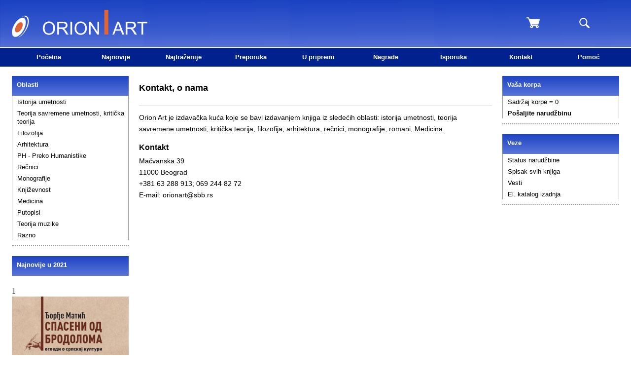

--- FILE ---
content_type: text/html
request_url: https://www.orionart.rs/kontakt
body_size: 3042
content:
<!DOCTYPE html PUBLIC "-//W3C//DTD XHTML 1.0 Transitional//EN" "http://www.w3.org/TR/xhtml1/DTD/xhtml1-transitional.dtd">
<!--[if lt IE 7]> <html class="ie6 oldie"> <![endif]-->
<!--[if IE 7]>    <html class="ie7 oldie"> <![endif]-->
<!--[if IE 8]>    <html class="ie8 oldie"> <![endif]-->
<!--[if gt IE 8]><!-->
<html xmlns="http://www.w3.org/1999/xhtml" class="">
<!--<![endif]-->
<head>
<meta http-equiv="Content-Type" content="text/html; charset=utf-8" />
<meta name="viewport" content="width=device-width, initial-scale=1"/>
<title>Kontakt | Orion Art</title>
<meta name="description" content="Kontakt podaci. Izdavačka kuća Orion Art, Beograd." />
<meta name="keywords" content="kontakt" />
<link href="boilerplate.css" rel="stylesheet" type="text/css" />
<link href="stilovi.css" rel="stylesheet" type="text/css" />
<!--[if lt IE 9]>
<script src="//html5shiv.googlecode.com/svn/trunk/html5.js"></script>
<![endif]-->
<script async src="respond.min.js"></script>
</head>
<body>
<div class="gridContainer clearfix">
 <div id="logo" class="fluid"><a href="index.php"><img style="max-width:275px;" src="slike-dizajn/logonew.png"  alt="Orion Art izdavačka kuća" border="0" title="Orion Art izdavačka kuća"/></a></div>
    
<div id="korpa" class="fluid"><a href="vasa-korpa"><img src="slike-dizajn/cartIco.png"  alt="Korpa" title="Korpa"/></a></div>
    
    <div id="pretraga" class="fluid"><a href="pretrazivanje"><img src="slike-dizajn/searchIco.png"  alt="Pretraživanje" title="Pretraživanje"/></a></div>
    
    <div id="meni" class="fluid"><a href="sve-veze"><img src="slike-dizajn/meni.gif"  alt="Sve veze" title="Sve veze"/></a></div>
    
    <div align="center" id="veze_mob" class="fluid"><a href="vasa-korpa"><img src="slike-dizajn/korpa.png"  alt="Korpa" title="Korpa"/></a><a href="pretrazivanje"><img src="slike-dizajn/lupa.gif"  alt="Pretraživanje" title="Pretraživanje"/></a><a href="sve-veze"><img src="slike-dizajn/meni.gif"  alt="Sve veze" title="Sve veze"/></a></div>
    
    <div id="veze_glava" class="fluid">
    <ul id="ul_veze_glava" class="fluid fluidList">


        <li class="fluid li_veze_glava "><a href="index.php">Početna</a></li>
        <li class="fluid li_veze_glava "><a href="najnovije">Najnovije</a></li>
        <li class="fluid li_veze_glava "><a href="najtrazenije">Najtraženije</a></li>
        <li class="fluid li_veze_glava "><a href="preporuka">Preporuka</a></li>
        <li class="fluid li_veze_glava "><a href="u-pripremi">U pripremi</a></li>
        <li class="fluid li_veze_glava "><a href="nagrade">Nagrade</a></li>
        <li class="fluid li_veze_glava "><a href="isporuka">Isporuka</a></li>
        <li class="fluid li_veze_glava active"><a href="kontakt">Kontakt</a></li>
        <li class="fluid li_veze_glava "><a href="pomoc">Pomoć</a></li>

       </ul>
</div>  <div id="sredina_strane" class="fluid">
    <div id="levi_stubac" class="fluid">
 
<div class="fluid glava_stubca">Oblasti</div>
<div class="fluid linija_stubca">
  <p class="fluid oblasti"><a href="oblast-istorija-umetnosti-1-1">Istorija umetnosti</a></p>
    <p class="fluid oblasti"><a href="oblast-teorija-savremene-umetnosti-2-1">Teorija savremene umetnosti, kritička teorija</a></p>
    <p class="fluid oblasti"><a href="oblast-filozofija-6-1">Filozofija</a></p>
    <p class="fluid oblasti"><a href="oblast-arhitektura-4-1">Arhitektura</a></p>
    <p class="fluid oblasti"><a href="oblast-ph-preko-humanistike-12-1">PH - Preko Humanistike</a></p>
    <p class="fluid oblasti"><a href="oblast-recnici-7-1">Rečnici</a></p>
    <p class="fluid oblasti"><a href="oblast-monografije-8-1">Monografije</a></p>
    <p class="fluid oblasti"><a href="oblast-poezija-romani-eseji-9-1">Književnost</a></p>
    <p class="fluid oblasti"><a href="oblast-medicina-5-1">Medicina</a></p>
    <p class="fluid oblasti"><a href="oblast-putopisi-10-1">Putopisi</a></p>
    <p class="fluid oblasti"><a href="oblast-teorija-muzike-14-1">Teorija muzike</a></p>
    <p class="fluid oblasti"><a href="oblast-razno-13-1">Razno</a></p>
    </div><div class="fluid dno_stubca"></div>
<div class="fluid glava_stubca" style="margin-bottom:20px;">Najnovije u 2021</div><div class="" style="clear:both">    <div class="newCell group">
      <div class="top group">
        <div class="orderNum">
          <div class="num">1</div>        </div>
        <div class="img"><a href="knjiga-spaseni-od-brodoloma-127"><img src="slike/knjige/spaseni-od-brodoloma.jpg" alt="SPASENI OD BRODOLOMA" title="SPASENI OD BRODOLOMA" /></a></div>
      </div>            
      <div class="conte">
        <div class="data">
          <span class="autor"><a href="pisac-djordje-matic-104-1">Đorđe Matić</a></span>
          <h5 class="title"><a href="knjiga-spaseni-od-brodoloma-127">SPASENI OD BRODOLOMA</a></h5>
        </div>
      </div>
    </div>
    <div class="newCell group">
      <div class="top group">
        <div class="orderNum">
          <div class="num">2</div>        </div>
        <div class="img"><a href="knjiga-putnici-za-molusiju-128"><img src="slike/knjige/putnici-za-molusiju.jpg" alt="PUTNICI ZA MOLUSIJU" title="PUTNICI ZA MOLUSIJU" /></a></div>
      </div>            
      <div class="conte">
        <div class="data">
          <span class="autor"><a href="pisac-nenad-canak-105-1">Nenad Čanak</a></span>
          <h5 class="title"><a href="knjiga-putnici-za-molusiju-128">PUTNICI ZA MOLUSIJU</a></h5>
        </div>
      </div>
    </div>
    <div class="newCell group">
      <div class="top group">
        <div class="orderNum">
          <div class="num">3</div>        </div>
        <div class="img"><a href="knjiga-put-samana-124"><img src="slike/knjige/put-samana.jpg" alt="PUT ŠAMANA" title="PUT ŠAMANA" /></a></div>
      </div>            
      <div class="conte">
        <div class="data">
          <span class="autor"><a href="pisac-majkl-harner-101-1">Majkl Harner</a></span>
          <h5 class="title"><a href="knjiga-put-samana-124">PUT ŠAMANA</a></h5>
        </div>
      </div>
    </div>
    <div class="newCell group">
      <div class="top group">
        <div class="orderNum">
          <div class="num">4</div>        </div>
        <div class="img"><a href="knjiga-moja-mama-je-savremena-umetnica-126"><img src="slike/knjige/Ana-Pantic-korica.jpg" alt="MOJA MAMA JE SAVREMENA UMETNICA" title="MOJA MAMA JE SAVREMENA UMETNICA" /></a></div>
      </div>            
      <div class="conte">
        <div class="data">
          <span class="autor"><a href="pisac-ana-pantic-103-1">Ana Pantić</a></span>
          <h5 class="title"><a href="knjiga-moja-mama-je-savremena-umetnica-126">MOJA MAMA JE SAVREMENA UMETNICA</a></h5>
        </div>
      </div>
    </div>
    <div class="newCell group">
      <div class="top group">
        <div class="orderNum">
          <div class="num">5</div>        </div>
        <div class="img"><a href="knjiga-neumorni-bas-121"><img src="slike/knjige/neumorni-bas-korica.jpg" alt="Neumorni bas" title="Neumorni bas" /></a></div>
      </div>            
      <div class="conte">
        <div class="data">
          <span class="autor"><a href="pisac-smiljka-isakovic-ivica-petkovic-99-1">Smiljka Isaković, Ivica Petković</a></span>
          <h5 class="title"><a href="knjiga-neumorni-bas-121">Neumorni bas</a></h5>
        </div>
      </div>
    </div>
    <div class="newCell group">
      <div class="top group">
        <div class="orderNum">
          <div class="num">6</div>        </div>
        <div class="img"><a href="knjiga-od-artistickog-do-devijantnog-125"><img src="slike/knjige/od-artistickog-do-devijantnog.jpg" alt="OD ARTISTIČKOG DO DEVIJANTNOG" title="OD ARTISTIČKOG DO DEVIJANTNOG" /></a></div>
      </div>            
      <div class="conte">
        <div class="data">
          <span class="autor"><a href="pisac-aleksandar-matkovic-102-1">Aleksandar Matković</a></span>
          <h5 class="title"><a href="knjiga-od-artistickog-do-devijantnog-125">OD ARTISTIČKOG DO DEVIJANTNOG</a></h5>
        </div>
      </div>
    </div>
    <div class="newCell group">
      <div class="top group">
        <div class="orderNum">
          <div class="num">7</div>        </div>
        <div class="img"><a href="knjiga-let-iznad-poente-119"><img src="slike/knjige/ultra-kritike.jpg" alt="Let iznad poente" title="Let iznad poente" /></a></div>
      </div>            
      <div class="conte">
        <div class="data">
          <span class="autor"><a href="pisac-stojan-djordjic-69-1">Stojan Đorđić</a></span>
          <h5 class="title"><a href="knjiga-let-iznad-poente-119">Let iznad poente</a></h5>
        </div>
      </div>
    </div>
    <div class="newCell group">
      <div class="top group">
        <div class="orderNum">
          <div class="num">8</div>        </div>
        <div class="img"><a href="knjiga-vajanje-skulpture-psihijatra-117"><img src="slike/knjige/vajanje-skulpture-psihijatra.jpg" alt="Vajanje skulpture psihijatra" title="Vajanje skulpture psihijatra" /></a></div>
      </div>            
      <div class="conte">
        <div class="data">
          <span class="autor"><a href="pisac-zeljko-leon-95-1">Željko Leon</a></span>
          <h5 class="title"><a href="knjiga-vajanje-skulpture-psihijatra-117">Vajanje skulpture psihijatra</a></h5>
        </div>
      </div>
    </div>
    <div class="newCell group">
      <div class="top group">
        <div class="orderNum">
          <div class="num">9</div>        </div>
        <div class="img"><a href="knjiga-vek-moderne-arhitekture-110"><img src="slike/knjige/Vek-moderne-arhitekture.jpg" alt="Vek moderne arhitekture" title="Vek moderne arhitekture" /></a></div>
      </div>            
      <div class="conte">
        <div class="data">
          <span class="autor"><a href="pisac-gordana-dulic-jelena-nestorovic-prodanovic-90-1">Gordana Dulić, Jelena Nestorović Prodanović</a></span>
          <h5 class="title"><a href="knjiga-vek-moderne-arhitekture-110">Vek moderne arhitekture</a></h5>
        </div>
      </div>
    </div>
    <div class="newCell group">
      <div class="top group">
        <div class="orderNum">
          <div class="num">10</div>        </div>
        <div class="img"><a href="knjiga-odrzivi-razvoj-usud-arhitekture-120"><img src="slike/knjige/odrzivi-razvoj-usud-arhitekture.jpg" alt="Održivi razvoj usud arhitekture" title="Održivi razvoj usud arhitekture" /></a></div>
      </div>            
      <div class="conte">
        <div class="data">
          <span class="autor"><a href="pisac-borislav-stojkov-98-1">Borislav Stojkov</a></span>
          <h5 class="title"><a href="knjiga-odrzivi-razvoj-usud-arhitekture-120">Održivi razvoj usud arhitekture</a></h5>
        </div>
      </div>
    </div>
    <div class="newCell group">
      <div class="top group">
        <div class="orderNum">
          <div class="num">11</div>        </div>
        <div class="img"><a href="knjiga-psihologija-za-muzicare-123"><img src="slike/knjige/psihologija-za-muzicare.jpg" alt="Psihologija za muzičare" title="Psihologija za muzičare" /></a></div>
      </div>            
      <div class="conte">
        <div class="data">
          <span class="autor"><a href="pisac-robert-h-vudi-100-1">Robert H. Vudi</a></span>
          <h5 class="title"><a href="knjiga-psihologija-za-muzicare-123">Psihologija za muzičare</a></h5>
        </div>
      </div>
    </div>
    <div class="newCell group">
      <div class="top group">
        <div class="orderNum">
          <div class="num">12</div>        </div>
        <div class="img"><a href="knjiga-Београд-у-покрету-111"><img src="slike/knjige/beograd-u-pokretu.jpg" alt="Београд у покрету" title="Београд у покрету" /></a></div>
      </div>            
      <div class="conte">
        <div class="data">
          <span class="autor"><a href="pisac-Марија-Т-Павловић-92-1">Марија Т. Павловић</a></span>
          <h5 class="title"><a href="knjiga-Београд-у-покрету-111">Београд у покрету</a></h5>
        </div>
      </div>
    </div>
    <div class="newCell group">
      <div class="top group">
        <div class="orderNum">
          <div class="num">13</div>        </div>
        <div class="img"><a href="knjiga-divlja-sloboda-umetnicke-avangarde-112"><img src="slike/knjige/divlja-sloboda-umetnicke-avangarde.jpg" alt="Divlja sloboda umetničke avangarde" title="Divlja sloboda umetničke avangarde" /></a></div>
      </div>            
      <div class="conte">
        <div class="data">
          <span class="autor"><a href="pisac-slavko-bogdanovic-53-1">Slavko Bogdanović</a></span>
          <h5 class="title"><a href="knjiga-divlja-sloboda-umetnicke-avangarde-112">Divlja sloboda umetničke avangarde</a></h5>
        </div>
      </div>
    </div>
    <div class="newCell group">
      <div class="top group">
        <div class="orderNum">
          <div class="num">14</div>        </div>
        <div class="img"><a href="knjiga-dobro-jutro-dzezerke-116"><img src="slike/knjige/dobro-jutro-dzezerke.jpg" alt="Dobro jutro, džezerke" title="Dobro jutro, džezerke" /></a></div>
      </div>            
      <div class="conte">
        <div class="data">
          <span class="autor"><a href="pisac-jasna-jovicevic-94-1">Jasna Jovićević</a></span>
          <h5 class="title"><a href="knjiga-dobro-jutro-dzezerke-116">Dobro jutro, džezerke</a></h5>
        </div>
      </div>
    </div>
</div></div>
<div id="srednji_stubac" class="fluid">
<h1>Kontakt, o nama</h1>
<p class="fluid linija_pasus">&nbsp;</p>
<p class='fluid tekst'>Orion Art je izdavačka kuća koje se bavi izdavanjem knjiga iz sledećih oblasti: istorija umetnosti, teorija savremene umetnosti, kritička teorija, filozofija, arhitektura, rečnici, monografije, romani, Medicina.</p>
<h3>Kontakt</h3>
<p class='fluid tekst'>Mačvanska 39<br />11000 Beograd<br />+381 63 288 913; 069 244 82 72<br />E-mail: orionart@sbb.rs</p></div>
<div id="desni_stubac" class="fluid">
<div class="fluid glava_stubca">Vaša korpa</div>
<div class="fluid linija_stubca">
<p class="fluid oblasti"><a href="vasa-korpa">Sadržaj korpe = 0</a></p>
<p class="fluid oblasti"><a href="vasa-korpa"><strong>Pošaljite narudžbinu</strong></a></p>
</div>
  <div class="fluid dno_stubca"></div>
  
  <div class="fluid glava_stubca">Veze</div>
<div class="fluid linija_stubca">
<p class="fluid oblasti"><a href="status-narudzbine">Status narudžbine</a></p>
<p class="fluid oblasti"><a href="sve-knjige-1">Spisak svih knjiga</a></p>
<p class="fluid oblasti"><a href="vesti">Vesti</a></p>
<p class="fluid oblasti"><a href="http://online.fliphtml5.com/ttap/jmdd/" target="_blank">El. katalog izadnja</a></p>
</div>
<div class="fluid dno_stubca"></div></div>
</div>
</div>
<div id="noge" class="fluid">
 <div align="center" id="noge_mob_tab" class="fluid">
 <a href="#"><img src="slike-dizajn/strelica-gore.gif"  alt="Vrh strane" title="Vrh strane"/></a><a href="vasa-korpa"><img src="slike-dizajn/korpa.png"  alt="Korpa" title="Korpa"/></a><a href="pretrazivanje"><img src="slike-dizajn/lupa.gif"  alt="Pretraživanje" title="Pretraživanje"/></a><a href="sve-veze"><img src="slike-dizajn/meni.gif"  alt="Sve veze" title="Sve veze"/></a></div>
 <div align="center" id="noge_racunar" class="fluid">
   <p class="veze_noge"><a href="#">Vrh strane</a> | <a href="/">Početna </a> | <a href="vasa-korpa">Korpa</a> | <a href="pretrazivanje">Pretraživanje</a> | <a href="pomoc">Pomoć</a> | <a href="kontakt">Kontakt</a></p>
  </div>
</div></body>
</html>

--- FILE ---
content_type: text/css
request_url: https://www.orionart.rs/stilovi.css
body_size: 3291
content:
@import url("https://syntax.media/external/orion/stylesheets/screen.css");
@charset "utf-8";
/* Simple fluid media
   Note: Fluid media requires that you remove the media's height and width attributes from the HTML
   http://www.alistapart.com/articles/fluid-images/ 
*/
img, object, embed, video {
	max-width: 100%;
}

/* IE 6 does not support max-width so default to width 100% */
.ie6 img {
	width:100%;
}

/*
	Dreamweaver Fluid Grid Properties
	----------------------------------
	dw-num-cols-mobile:		4;
	dw-num-cols-tablet:		8;
	dw-num-cols-desktop:	12;
	dw-gutter-percentage:	25;
	
	Inspiration from "Responsive Web Design" by Ethan Marcotte 
	http://www.alistapart.com/articles/responsive-web-design
	
	and Golden Grid System by Joni Korpi
	http://goldengridsystem.com/
*/

.fluid {
	clear: both;
	margin-left: 0;
	width: 100%;
	float: left;
	display: block;
}

.fluidList {
    list-style:none;
    list-style-image:none;
    margin:0;
    padding:0;        
}

/* MOBILE Layout: 480px and below. */
  
.gridContainer {
	margin-left: auto;
	margin-right: auto;
	width: 86.45%;
	padding-left: 2.275%;
	padding-right: 2.275%;
	clear: none;
	float: none;
}
html {
	background-repeat: repeat-x;
	background-image: url(slike-dizajn/pozadina-mobilni.gif);
	background-size: 100% 166px;
}
#logo {
	width: 100%;
	margin-bottom: 20px;
}
#logo img {
	margin-left: auto;
	margin-right: auto;
	display: block;
	margin-top: 0px;
	padding-top: 20px;
}
.linija_pasus {
	background-repeat: repeat-x;
	background-position: center;
	background-image: url(slike-dizajn/linija.gif);
	height: 15px;
	margin-top: 5px;
	margin-bottom: 5px;
	margin-left: 0px;
	margin-right: 0px;
}
#korpa {
display: none;
width: 100%;
clear: both;
margin-left: 0;
padding-top: 35px;
}
#pretraga {
display: none;
width: 100%;
clear: both;
margin-left: 0;
padding-top: 35px;
}
#meni {
display: none;
width: 100%;
clear: both;
margin-left: 0;
padding-top: 35px;
}
#veze_mob {
display: block;
margin-bottom:40px;
}
#veze_mob img {
	display: inline;
	margin-left:15px;
	margin-right:15px;
	padding-top:10px;
}
#sredina_strane {
width:100%;
}
#levi_stubac {
display: none;
width: 100%;
}
#srednji_stubac {
width: 100%;
clear: both;
margin-left: 0;
}
#desni_stubac {
display: none;
width: 100%;
clear: both;
margin-left: 0;
}
#noge {
	height: 100px;
	color: #FFFFFF;
	margin-top:45px;
	background-image: url(slike-dizajn/pozadina-noge.gif);
	background-repeat: repeat-x;
}
.mali_razmak {
padding:0px;
line-height:50%;
margin-bottom:1px;
margin-top:1px;
}
#veze_glava {
	width: 100%;
	display: none;
	color: #FFFFFF;
}
#noge_mob_tab {
display: block;
}
#noge_mob_tab img {
	display: inline;
	margin-left:15px;
	margin-right:15px;
	padding-top:32px;
}
#noge_racunar {
display: none;
}
#ul_veze_glava {
display: none;
padding-top: 10px;
padding-bottom: 10px;
}
.li_veze_glava {
	color: #FFFFFF;
	width: 100%;
	clear: both;
	margin-left: 0;
	text-align: center;
	font-family: Gotham, "Helvetica Neue", Helvetica, Arial, sans-serif;
	font-weight: bold;
	font-size: 80%;
}
.li_veze_glava a:link{color:#FFFFFF;text-decoration:none;}
.li_veze_glava a:visited{color:#FFFFFF;text-decoration:none;}
.li_veze_glava a:hover{color:#FFCC66;text-decoration:none;}
.li_veze_glava a:active{color:#FFFFFF;text-decoration:none;
}
.veze_noge {
	color: #FFFFFF;
	text-align: center;
	font-family: Gotham, "Helvetica Neue", Helvetica, Arial, sans-serif;
	font-weight: bold;
	font-size: 80%;
	margin-top:0px;
	line-height: 80%;
}
.veze_noge a:link{color:#FFFFFF;text-decoration:none;}
.veze_noge a:visited{color:#FFFFFF;text-decoration:none;}
.veze_noge a:hover{color:#FFCC66;text-decoration:none;}
.veze_noge a:active{color:#FFFFFF;text-decoration:none;
}
h1 {
	color: #000000;
	font-family: Gotham, "Helvetica Neue", Helvetica, Arial, sans-serif;
	text-align: left;
	text-decoration: none;
	font-size: 140%;
}
.popust {
	font-family: Gotham, "Helvetica Neue", Helvetica, Arial, sans-serif;
	font-size:130%;
	font-weight:normal;
	color:#333333;
	text-decoration:line-through;
	margin:0px;
	padding-top:0px;
	padding-bottom:10px;
}
h2 {
	font-family: Gotham, "Helvetica Neue", Helvetica, Arial, sans-serif;
	font-size:130%;
	font-weight:bold;
	color:#00457B; 
	color:#00457B;
	text-decoration:none;
	margin:0px;
	padding-top:7px;
	padding-bottom:3px;
}
h2 a:link {
	color:#00457B;
	text-decoration:none;
}
h2 a:visited {
	color:#00457B;
	text-decoration:none;
}
h2 a:hover {
	color:#00457B;text-decoration:none;
}
h2 a:active {
	color:#00457B;
	text-decoration:none;
}
h3 {
	font-family: Gotham, "Helvetica Neue", Helvetica, Arial, sans-serif;
	font-size:120%;
	color:#000000;
	text-decoration:none;
	margin: 0;
	padding-top:7px;
	padding-bottom:5px;
	text-align:left;
	font-weight:bold;
}
.tekst_navigator {
	color: #000000;
	font-family: Gotham, "Helvetica Neue", Helvetica, Arial, sans-serif;
	text-decoration: none;
	font-size: 100%;
	margin-top: 0px;
	padding-top: 0px;
	margin-bottom: 0px;
	width: 100%;
	margin-left: 0;
}
.tekst {
	color: #000000;
	font-family: Gotham, "Helvetica Neue", Helvetica, Arial, sans-serif;
	text-decoration: none;
    text-align:left;
	font-size: 120%;
	margin-top: 0px;
	padding-top: 0px;
	margin-bottom: 15px;
	line-height:160%;
	width: 100%;
	margin-left: 0;
}
.tekst_korpa {
	color: #000000;
	font-family: Gotham, "Helvetica Neue", Helvetica, Arial, sans-serif;
	text-decoration: none;
    text-align:left;
	font-size: 120%;
	margin-top: 0px;
	padding-top: 0px;
	margin-bottom: 0px;
	line-height:160%;
	width: 100%;
	margin-left: 0;
}
.tekst a:link{ color: #000000;text-decoration: none;font-weight:bold;}
.tekst a:visited{color:#000000;text-decoration:none;}
.tekst a:hover{color:#F60;text-decoration:none;}
.tekst a:active{color:#000000;text-decoration:none;}
.glava_stubca {
	background-repeat: repeat-x;
	font-family: Gotham, "Helvetica Neue", Helvetica, Arial, sans-serif;
	font-size: 80%;
	font-weight: bold;
	color: #FFFFFF;
	text-indent: 10px;
	height: 40px;
	line-height: 280%;
  background-image: url('[data-uri]');
  background-size: 100%;
  background-image: -webkit-gradient(linear, 50% 0%, 50% 100%, color-stop(0%, #1e44c3), color-stop(100%, #5975d9));
  background-image: -moz-linear-gradient(top, #1e44c3, #5975d9);
  background-image: -webkit-linear-gradient(top, #1e44c3, #5975d9);
  background-image: linear-gradient(to bottom, #1e44c3, #5975d9);
		}
.glava_stubca_narandzasta {
	background-image: url(slike-dizajn/podloga-stubac-narandzasta.gif);
	background-repeat: repeat-x;
	font-family: Gotham, "Helvetica Neue", Helvetica, Arial, sans-serif;
	font-size: 80%;
	font-weight: bold;
	color: #FFFFFF;
	text-indent: 10px;
	height: 40px;
	line-height: 280%;
}
.linija_stubca {
	width: 99%;
	border-right: 1px solid #999999;
	border-left: 1px solid #999999;
		}
.dno_stubca {
	height: 0px;
	margin-bottom: 20px;
	margin-top: 10px;
	border-top-width: 2px;
	border-top-style: dotted;
	border-top-color: #999999;
}
.oblasti {
	color: #000000;
	font-family: Gotham, "Helvetica Neue", Helvetica, Arial, sans-serif;
	font-size: 80%;
	width: 95%;
	margin-top: 4px;
	margin-bottom: 2px;
	padding-left: 10px;
	padding-right: 5px;
}
.oblasti a:link{
	text-decoration: none;
	color:#000000;
}
.oblasti a:visited{
	text-decoration: none;
	color:#000000;
}
.oblasti a:hover{
	text-decoration: none;
	color:#DD6202;
}
.oblasti a:active{
	text-decoration: none;
	color:#000000;
}
#naslov_knjige {
width: 100%;
clear: both;
margin-left: 0;
display: block;
}
#naslov_knjige_racunar {
display: none;
width: 100%;
margin-left: 0;
}
#korica_knjige {
width: 70%;
margin-bottom:5%;
}
#korica_knjige img {
padding-top:5%;
width:100%;
}
#podaci_knjige {
width: 100%;
clear: both;
margin-left: 0;
}
#kor_knjige {
width: 70%;
margin-bottom:5%;
}
#kor_knjige img {
padding-top:5%;
width:100%;
}
#pod_knjige {
width: 100%;
clear: both;
margin-left: 0;
}
#opis_knjige {
}
#cetiri_knjige {
width:100%;
}
.slike_prvi_red {
width: 100%;
}
.slike_prvi_red img {
width:70%;
margin-left: 0;
margin-right: 0;
}
.brojevi_navigator {
	font-family: Gotham, "Helvetica Neue", Helvetica, Arial, sans-serif;
	font-size: 130%;
	color: #000000;
	text-decoration: none;
	line-height: 200%;
	font-weight: bold;
	text-align:left;
padding-right: 30px;
	}
.brojevi_navigator a:active {
	text-decoration: none;
	color: #000000;
}
.brojevi_navigator a:link {
	text-decoration: none;
	color: #000000;
}
.brojevi_navigator a:visited {
	text-decoration: none;
	color: #000000;
}
.brojevi_navigator a:hover {
	text-decoration: none;
	color: #000000;
}
.dodaj_dugme {
	font-family: Gotham, "Helvetica Neue", Helvetica, Arial, sans-serif;
	height: 40px;
	margin-left: 0px;
	margin-bottom: 15px;
	font-size: 120%;
		}
.forma_unos {
	font-family: Gotham, "Helvetica Neue", Helvetica, Arial, sans-serif;
	font-size: 130%;
	color:#000000;
}
.forma_unos_korpa {
	font-family: Gotham, "Helvetica Neue", Helvetica, Arial, sans-serif;
	font-size: 130%;
	color:#000000;
	margin-bottom:15px;
}
.forma_unos img{
width:40%;
}
#sredina_korpa {
width: 100%;
}
input[type=radio] {
margin: 1em 1em 1em 0;
transform: scale(2, 2);
-moz-transform: scale(2, 2);
-ms-transform: scale(2, 2);
-webkit-transform: scale(2, 2);
-o-transform: scale(2, 2);
} 
#ul_deljenje {
padding-top:25px;
padding-bottom:25px;
}
.li_deljenje {
width: 12.0000%;
clear: none;
margin-right: 4.0000%;
}
.zeroMargin_mobile {
margin-left: 0;
}
.hide_mobile {
display: none;
}

/* TABLET Layout: 481px to 768px. Inherits styles from: Mobile Layout. */

@media only screen and (min-width: 481px) {

.gridContainer {
	width: 90.675%;
	padding-left: 1.1625%;
	padding-right: 1.1625%;
	clear: none;
	float: none;
	margin-left: auto;
}
html {
	background-repeat: repeat-x;
	background-image: url(slike-dizajn/pozadina-tablet.gif);
	background-size: 100% 110px;
}
.linija_pasus {
}
#logo {
width: 61.5384%;
height:94px;
margin-bottom:0px;
}
#logo img {
	margin-left: 0;
	margin-right: 0;
	display: block;
}
#korpa {
display: block;
width: 10.2564%;
margin-left: 2.5641%;
clear: none;
}
#pretraga {
display: block;
width: 10.2564%;
margin-left: 2.5641%;
clear: none;
}
#meni {
display: block;
width: 10.2564%;
margin-left: 2.5641%;
clear: none;
margin-bottom:50px;
}
#veze_mob {
display: none;
}
#sredina_strane {
}
#levi_stubac {
display: none;
width: 100%;
}
#srednji_stubac {
width: 100%;
clear: both;
margin-left: 0;
}
#desni_stubac {
display: none;
width: 100%;
clear: both;
margin-left: 0;
}
#noge {
}
.mali_razmak {
}
#veze_glava {
width: 100%;
display: none;
}
#noge_mob_tab {
display: block;
}
#noge_mob_tab img {
}
#noge_racunar {
display: none;
}
#ul_veze_glava {
display: none;
}
.li_veze_glava {
}
.veze_noge {
}
.popust {
}
h1{} h2{} h3{}
.tekst_navigator {
}
.tekst {
}
.tekst_korpa {
}
.tekst a:link{ color: #000000;text-decoration: none;font-weight:bold;}
.glava_stubca {
}
.glava_stubca_narandzasta {
}
.linija_stubca {
}
.dno_stubca {
}
.oblasti {
}
#naslov_knjige {
width: 100%;
clear: both;
margin-left: 0;
display: block;
}
#naslov_knjige_racunar {
display: none;
width: 100%;
margin-left: 0;
}
#korica_knjige {
width: 50%;
}
#korica_knjige img {
width:100%;
}
#podaci_knjige {
width: 100%;
clear: both;
margin-left: 0;
}
#kor_knjige {
width: 50%;
}
#kor_knjige img {
width:100%;
}
#pod_knjige {
width: 100%;
clear: both;
margin-left: 0;
}
#opis_knjige {
}
#cetiri_knjige {
width:100%;
}
.slike_prvi_red {
width: 100%;
}
.slike_prvi_red img {
width:70%;
}
.brojevi_navigator {
}
.dodaj_dugme {
	}
.forma_unos {
}
.forma_unos_korpa {
}
.forma_unos img{
width:20%;
}
#sredina_korpa {
}
input[type=radio] {
} 
#ul_deljenje {
}
.li_deljenje {
width: 12.0000%;
clear: none;
margin-right: 4.0000%;
}
.hide_tablet {
display: none;
}
.zeroMargin_tablet {
margin-left: 0;
}
}

/* DESKTOP Layout: 769px to a max of 1232px.  Inherits styles from: Mobile Layout and Tablet Layout. */

@media only screen and (min-width: 769px) {

.gridContainer {
	width: 96.3666%;
	max-width: 1232px;
	padding-left: 0.8166%;
	padding-right: 0.8166%;
	margin: auto;
	clear: none;
	float: none;
	margin-left: auto;
}
html {
	background-repeat: repeat-x;
	background-image: url(slike-dizajn/pozadina-racunar.png);
	background-size: 100% 135px;
}
.linija_pasus {
}
#logo {
width: 83.0508%;
height:97px;
margin-bottom:0px;
}
#logo img {
	margin-left: 0;
	margin-right: 0;
	display: block;
}
#korpa {
display: block;
width: 6.7796%;
clear: none;
margin-left: 1.6949%;
}
#pretraga {
display: block;
width: 6.7796%;
clear: none;
margin-left: 1.6949%;
}
#meni {
display: none;
width: 100%;
clear: both;
margin-left: 0;
}
#veze_mob {
display: none;
}
#sredina_strane {
}
#levi_stubac {
display: block;
width: 19.2542%;
}
#srednji_stubac {
width: 58.1016%;
margin-left: 1.6949%;
clear: none;
}
#desni_stubac {
display: block;
width: 19.2542%;
margin-left: 1.6949%;
clear: none;
}
#noge{
height: 90px;
}
.mali_razmak {
}
#veze_glava {
width: 100%;
display: block;
margin-bottom: 20px;
}
#noge_mob_tab {
display: none;
}
#noge_racunar {
display: block;
padding-top:30px;
}
#ul_veze_glava {
display: block;
}
.li_veze_glava {
	width: 10.1111%;
	margin-left: 1.000%;
	clear: none;
}
.veze_noge {
display:block;
}
h1 {
font-size:110%;
}
.popust {
	font-size:100%;
}
h2 {
font-size:100%;
}
h3 {
font-size:100%;
}
.tekst_navigator {
font-size: 100%;
width: 100%;
margin-left: 0;
}
.tekst {
font-size: 90%;
width: 100%;
margin-left: 0;
}
.tekst_korpa {
	font-size: 90%;
	margin-bottom: 0px;
}
.glava_stubca {
}
.glava_stubca_narandzasta {
}
.linija_stubca {
}
.dno_stubca {
}
.oblasti {
}
#naslov_knjige {
width: 100%;
margin-left: 0;
clear: both;
display: none;
}
#naslov_knjige_racunar {
display: block;
width: 100%;
margin-left: 0;
}
#korica_knjige {
width: 25.7288%;
}
#korica_knjige img {
width:100%;
}
#podaci_knjige {
width: 70.8813%;
/* margin-left: 1.6949%; */
margin-left: 3.3898%;
clear: none;
}
#kor_knjige {
width: 36.7288%;
}
#kor_knjige img {
width:100%;
}
#pod_knjige {
width: 58.8813%;
/* margin-left: 1.6949%; */
margin-left: 4.3898%;
clear: none;
}
#opis_knjige {
}
#cetiri_knjige {
width:100%;
}
.slike_prvi_red {
width: 22.5000%;
margin-left: 1.2500%;
margin-right: 1.2500%;
clear: none;
}
.slike_prvi_red img{
width: 100%;
height:180px;
}
.brojevi_navigator {
	font-size: 100%;
	line-height: 200%;
	font-weight: bold;
padding-right: 10px;
	}
.dodaj_dugme {
	font-family: Gotham, "Helvetica Neue", Helvetica, Arial, sans-serif;
	height: 26px;
	margin-left: 0px;
	font-size: 90%;
}
.forma_unos {
font-size:100%;
}
.forma_unos_korpa {
	font-family: Gotham, "Helvetica Neue", Helvetica, Arial, sans-serif;
	font-size: 100%;
	color:#000000;
	width:50%;
}
.forma_unos img{
width:15%;
}
#sredina_korpa {
margin-left: 8.0000%;
margin-right: 8.0000%;
width: 84.0000%;
}
#ul_deljenje {
padding-top:15px;
padding-bottom:0px;
}
.li_deljenje {
width: 10.0000%;
margin-right: 3.0000%;
clear: none;
}
.zeroMargin_desktop {
margin-left: 0;
}
input[type=radio] {
margin: 0em 0em 0em 0;
transform: scale(1, 1);
-moz-transform: scale(1, 1);
-ms-transform: scale(1, 1);
-webkit-transform: scale(1, 1);
-o-transform: scale(1, 1);
} 
.hide_desktop {
display: none;
}
}
.video {
position: relative;
padding-bottom: 56.25%; /* 16:9 Aspect Ratio */
padding-top: 25px;
height: 0;
}
.video iframe {
position: absolute;
top: 0;
left: 0;
width: 100%!important;
height: 100%!important;
}
@media print
{
a:link:after, a:visited:after { content:none; }
}